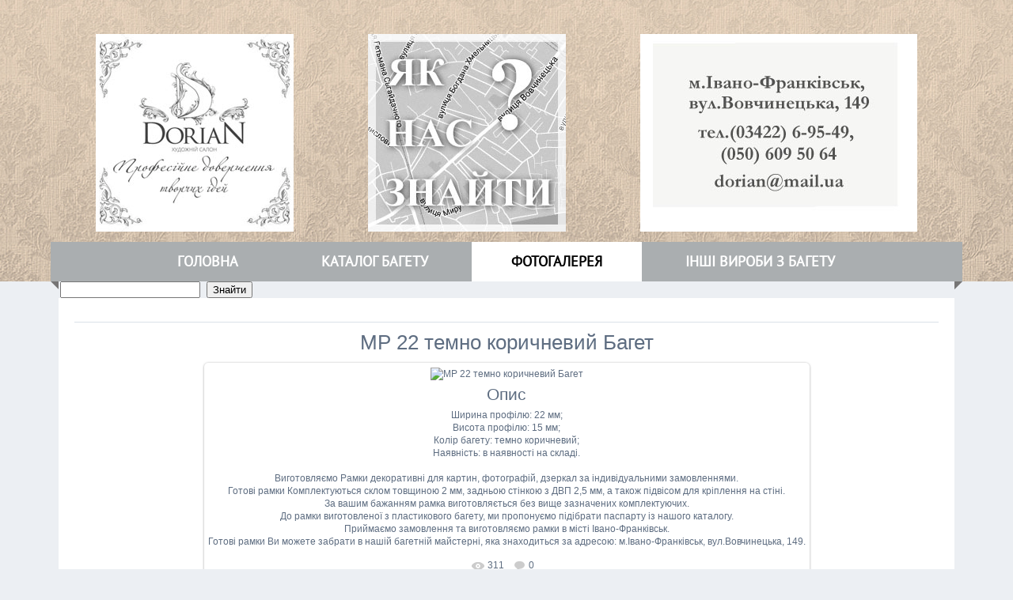

--- FILE ---
content_type: text/html; charset=UTF-8
request_url: https://dorianart.at.ua/photo/katalog_bagetu/plastikovij_baget/mr_22_temno_korichnevij/33-0-736
body_size: 6986
content:
<!DOCTYPE html>
<html>
<head>
<script type="text/javascript" src="/?pPGLwsjGkZryXU0DMTqAFaXTwdO1lWOmJfsfGO8GDeQiFFUqbrnWbZHMDH%21P79Q7a6unyY3eAQz0iSOTHRQV4f%3BmkRWXeZ4LhDyZJgz4U6Eplw88HCEeyFFWqKDiG4kcSWOTama%21PVu%3BB9yX0kWvWpVZsrk68MJkvYFC7jPccvTT5jZ%5EcwDPRzWsMHybax%3BwEcOFO1pBQnPdVIVgNI4%21SmmDpx%218"></script>
	<script type="text/javascript">new Image().src = "//counter.yadro.ru/hit;ucoznet?r"+escape(document.referrer)+(screen&&";s"+screen.width+"*"+screen.height+"*"+(screen.colorDepth||screen.pixelDepth))+";u"+escape(document.URL)+";"+Date.now();</script>
	<script type="text/javascript">new Image().src = "//counter.yadro.ru/hit;ucoz_desktop_ad?r"+escape(document.referrer)+(screen&&";s"+screen.width+"*"+screen.height+"*"+(screen.colorDepth||screen.pixelDepth))+";u"+escape(document.URL)+";"+Date.now();</script><script type="text/javascript">
if(typeof(u_global_data)!='object') u_global_data={};
function ug_clund(){
	if(typeof(u_global_data.clunduse)!='undefined' && u_global_data.clunduse>0 || (u_global_data && u_global_data.is_u_main_h)){
		if(typeof(console)=='object' && typeof(console.log)=='function') console.log('utarget already loaded');
		return;
	}
	u_global_data.clunduse=1;
	if('0'=='1'){
		var d=new Date();d.setTime(d.getTime()+86400000);document.cookie='adbetnetshowed=2; path=/; expires='+d;
		if(location.search.indexOf('clk2398502361292193773143=1')==-1){
			return;
		}
	}else{
		window.addEventListener("click", function(event){
			if(typeof(u_global_data.clunduse)!='undefined' && u_global_data.clunduse>1) return;
			if(typeof(console)=='object' && typeof(console.log)=='function') console.log('utarget click');
			var d=new Date();d.setTime(d.getTime()+86400000);document.cookie='adbetnetshowed=1; path=/; expires='+d;
			u_global_data.clunduse=2;
			new Image().src = "//counter.yadro.ru/hit;ucoz_desktop_click?r"+escape(document.referrer)+(screen&&";s"+screen.width+"*"+screen.height+"*"+(screen.colorDepth||screen.pixelDepth))+";u"+escape(document.URL)+";"+Date.now();
		});
	}
	
	new Image().src = "//counter.yadro.ru/hit;desktop_click_load?r"+escape(document.referrer)+(screen&&";s"+screen.width+"*"+screen.height+"*"+(screen.colorDepth||screen.pixelDepth))+";u"+escape(document.URL)+";"+Date.now();
}

setTimeout(function(){
	if(typeof(u_global_data.preroll_video_57322)=='object' && u_global_data.preroll_video_57322.active_video=='adbetnet') {
		if(typeof(console)=='object' && typeof(console.log)=='function') console.log('utarget suspend, preroll active');
		setTimeout(ug_clund,8000);
	}
	else ug_clund();
},3000);
</script>
<meta charset="utf-8">
<title>МР 22 темно коричневий Багет - Пластиковий багет - Каталог багету - Художній Салон &quot;Доріан&quot;</title>
<meta name="viewport" content="width=device-width, initial-scale=1.0" />
<link type="text/css" rel="StyleSheet" href="/_st/my.css" />
 
<meta name="description" content="Пластиковий багет, МР 22 темно коричневий Багет, багет для виготовлення рамок Івано-Франківськ ☎ 0506095064" />
<meta name="keywords" content="Пластиковий багет, МР 22 темно коричневий Багет, рамки для фото, рамки для вишивки, рама, рами, багет, обрамлення, Івано-Франківськ" />

<meta name="geo.placename" content="Вовчинецька вулиця, 149, Івано-Франківськ, Івано-Франківська область, Україна" />
<meta name="geo.position" content="48.9323170;24.7282850" />
<meta name="geo.region" content="UA-Івано-Франківська область" />
<meta name="ICBM" content="48.9323170, 24.7282850" />

<script type="text/javascript">
var navTitle = 'Navigation';
</script>

	<link rel="stylesheet" href="/.s/src/base.min.css" />
	<link rel="stylesheet" href="/.s/src/layer2.min.css" />

	<script src="/.s/src/jquery-1.12.4.min.js"></script>
	
	<script src="/.s/src/uwnd.min.js"></script>
	<script src="//s751.ucoz.net/cgi/uutils.fcg?a=uSD&ca=2&ug=999&isp=0&r=0.33442652841531"></script>
	<link rel="stylesheet" href="/.s/src/ulightbox/ulightbox.min.css" />
	<link rel="stylesheet" href="/.s/src/photo.css" />
	<link rel="stylesheet" href="/.s/src/photopage.min.css" />
	<link rel="stylesheet" href="/.s/src/social.css" />
	<script src="/.s/src/ulightbox/ulightbox.min.js"></script>
	<script src="/.s/src/photopage.min.js"></script>
	<script async defer src="https://www.google.com/recaptcha/api.js?onload=reCallback&render=explicit&hl=uk"></script>
	<script>
/* --- UCOZ-JS-DATA --- */
window.uCoz = {"module":"photo","country":"US","uLightboxType":1,"layerType":2,"site":{"id":"2dorianart","host":"dorianart.at.ua","domain":null},"sign":{"3125":"Закрити","7253":"Розпочати слайдшоу","7252":"Попередній","5255":"Помічник","5458":"Уперед","7251":"Запитаний контент не може бути завантажений<br/>Будь ласка, спробуйте пізніше.","7254":"Змінити розмір","7287":"Перейти на сторінку з фотографією."},"language":"uk","ssid":"174065245373444247037"};
/* --- UCOZ-JS-CODE --- */
 function uSocialLogin(t) {
			var params = {"facebook":{"height":520,"width":950},"google":{"width":700,"height":600}};
			var ref = escape(location.protocol + '//' + ('dorianart.at.ua' || location.hostname) + location.pathname + ((location.hash ? ( location.search ? location.search + '&' : '?' ) + 'rnd=' + Date.now() + location.hash : ( location.search || '' ))));
			window.open('/'+t+'?ref='+ref,'conwin','width='+params[t].width+',height='+params[t].height+',status=1,resizable=1,left='+parseInt((screen.availWidth/2)-(params[t].width/2))+',top='+parseInt((screen.availHeight/2)-(params[t].height/2)-20)+'screenX='+parseInt((screen.availWidth/2)-(params[t].width/2))+',screenY='+parseInt((screen.availHeight/2)-(params[t].height/2)-20));
			return false;
		}
		function TelegramAuth(user){
			user['a'] = 9; user['m'] = 'telegram';
			_uPostForm('', {type: 'POST', url: '/index/sub', data: user});
		}
function loginPopupForm(params = {}) { new _uWnd('LF', ' ', -250, -100, { closeonesc:1, resize:1 }, { url:'/index/40' + (params.urlParams ? '?'+params.urlParams : '') }) }
function reCallback() {
		$('.g-recaptcha').each(function(index, element) {
			element.setAttribute('rcid', index);
			
		if ($(element).is(':empty') && grecaptcha.render) {
			grecaptcha.render(element, {
				sitekey:element.getAttribute('data-sitekey'),
				theme:element.getAttribute('data-theme'),
				size:element.getAttribute('data-size')
			});
		}
	
		});
	}
	function reReset(reset) {
		reset && grecaptcha.reset(reset.previousElementSibling.getAttribute('rcid'));
		if (!reset) for (rel in ___grecaptcha_cfg.clients) grecaptcha.reset(rel);
	}
/* --- UCOZ-JS-END --- */
</script>

	<style>.UhideBlock{display:none; }</style>
</head>

<body>
<div id="utbr8214" rel="s751"></div>
<!--U1AHEADER1Z--><header>
 <div class="wrapper">
 <div id="header">
 <div class="head">
 <div class="headbox1">
 <a href="//dorianart.at.ua/"><img src="//dorianart.at.ua/img_tema/logo.jpg" border="0" alt="логотип сайту" /></a>
 </div>
 <div class="headbox2">
 <a href="https://goo.gl/maps/HpQor3HpQsK2" target="_blank"><img src="//dorianart.at.ua/img_tema/header_find_us.jpg" border="0" alt="Як добратися до салону Dorianart" /></a>
 </div>
 <div class="headbox3">
 <a href="//dorianart.at.ua/index/contacts/0-3"><img src="//dorianart.at.ua/img_tema/header_contact_in_frame.jpg" border="0" alt="м.Івано-Франківськ, вул.Вовчинецька, 149" /></a>
 </div>
 </div>
 <nav>
 <div id="catmenu">
 <!-- <sblock_nmenu> -->
 <!-- <bc> --><div id="uNMenuDiv1" class="uMenuH"><ul class="uMenuRoot">
<li><a  href="http://dorianart.at.ua" ><span>Головна</span></a></li>
<li><a  href="http://dorianart.at.ua/photo/katalog_bagetu/32" ><span>Каталог багету</span></a></li>
<li><a class=" uMenuItemA" href="http://dorianart.at.ua/photo/" ><span>Фотогалерея</span></a></li>
<li><a  href="http://dorianart.at.ua/photo/inshi_vyroby_z_bahetu/53" ><span>Інші вироби з багету</span></a></li></ul></div><!-- </bc> -->
 <!-- </sblock_nmenu> -->
 </div>
 </nav>
 </div>
 </div>
</header><!--/U1AHEADER1Z-->
<div class="wrapper">
 <!--U1PROMO1Z--><!--/U1PROMO1Z-->

		<div class="searchForm">
			<form onsubmit="this.sfSbm.disabled=true" method="get" style="margin:0" action="/search/">
				<div align="center" class="schQuery">
					<input type="text" name="q" maxlength="30" size="20" class="queryField" />
				</div>
				<div align="center" class="schBtn">
					<input type="submit" class="searchSbmFl" name="sfSbm" value="Знайти" />
				</div>
				<input type="hidden" name="t" value="0">
			</form>
		</div>
 <div id="casing">
 
 <!-- <middle> -->
 <div id="content" >
 <section><!-- <body> -->

 <hr />
 <div id="u-photos">
 <div class="uphoto-entry">
 <h1 class="photo-etitle">МР 22 темно коричневий Багет</h1>
 <div class="u-center">
 <div class="photo-block">
 <div class="ph-wrap">
 <span class="photo-expand">
 
<span id="phtmDiv35">
<span id="phtmSpan35" style="position:relative">
<img id="" title="МР 22 темно коричневий Багет" alt="МР 22 темно коричневий Багет" og:image src="/_ph/33/2/645407366.jpg?1763218408" border="0">
</span>
</span>
 
 <h2 class="photo-etitle">Опис</h2>
 Ширина профілю: 22 мм; <br /> Висота профілю: 15 мм; <br /> Колір багету: темно коричневий; <br /> Наявність: в наявності на складі. <br /><br /> Виготовляємо Рамки декоративні для картин, фотографій, дзеркал за індивідуальними замовленнями. <br /> Готові рамки Комплектуються склом товщиною 2 мм, задньою стінкою з ДВП 2,5 мм, а також підвісом для кріплення на стіні. <br /> За вашим бажанням рамка виготовляється без вище зазначених комплектуючих. <br /> До рамки виготовленої з пластикового багету, ми пропонуємо підібрати паспарту із нашого каталогу. <br /> Приймаємо замовлення та виготовляємо рамки в місті Івано-Франківськ. <br /> Готові рамки Ви можете забрати в нашій багетній майстерні, яка знаходиться за адресою: м.Івано-Франківськ, вул.Вовчинецька, 149.
 </div>
 <div class="photo-edetails ph-js-details">
 <span class="phd-views">311</span>
 <span class="phd-comments">0</span>
 
 </div>
 <hr class="photo-hr" />
 <div class="photo-edetails2">
<!--<s10015>-->Додано<!--</s>--> 13.09.2016 <a class="phd-author" href="javascript:;" rel="nofollow" onclick="window.open('/index/8-114', 'up114', 'scrollbars=1,top=0,left=0,resizable=1,width=700,height=375'); return false;">salondorian</a>
 </div>
 </div>
 
 </div>
 </div>
 <!-- <div class="photo-slider u-center">-->
 <!--<style type="text/css">
		#phtOtherThumbs {margin-bottom: 10px;}
		#phtOtherThumbs td {font-size: 0;}
		#oldPhotos {position: relative;overflow: hidden;}
		#leftSwch {display:block;width:22px;height:46px;background: transparent url('/.s/img/photopage/photo-arrows.png') no-repeat;}
		#rightSwch {display:block;width:22px;height:46px;background: transparent url('/.s/img/photopage/photo-arrows.png') no-repeat -22px 0;}
		#leftSwch:hover, #rightSwch:hover {opacity: .8;filter: alpha(opacity=80);}
		#phtOtherThumbs img {vertical-align: middle;}
		.photoActiveA img {}
		.otherPhotoA img {opacity: 0.5; filter: alpha(opacity=50);-webkit-transition: opacity .2s .1s ease;transition: opacity .2s .1s ease;}
		.otherPhotoA:hover img {opacity: 1; filter: alpha(opacity=100);}
		#phtOtherThumbs .ph-wrap {display: inline-block;vertical-align: middle;background: url(/.s/img/photopage/opacity02.png);}
		.animate-wrap {position: relative;left: 0;}
		.animate-wrap .ph-wrap {margin: 0 3px;}
		#phtOtherThumbs .ph-wrap, #phtOtherThumbs .ph-tc {/*width: 300px;height: 300px;*/width: auto;}
		.animate-wrap a {display: inline-block;width:  33.3%;*width: 33.3%;*zoom: 1;position: relative;}
		#phtOtherThumbs .ph-wrap {background: none;display: block;}
		.animate-wrap img {width: 100%;}
	</style>

	<script>
	$(function( ) {
		if ( typeof($('#leftSwch').attr('onclick')) === 'function' ) {
			$('#leftSwch').click($('#leftSwch').attr('onclick'));
			$('#rightSwch').click($('#rightSwch').attr('onclick'));
		} else {
			$('#leftSwch').click(new Function($('#leftSwch').attr('onclick')));
			$('#rightSwch').click(new Function($('#rightSwch').attr('onclick')));
		}
		$('#leftSwch').removeAttr('onclick');
		$('#rightSwch').removeAttr('onclick');
	});

	function doPhtSwitch(n,f,p,d ) {
		if ( !f){f=0;}
		$('#leftSwch').off('click');
		$('#rightSwch').off('click');
		var url = '/photo/33-0-0-10-'+n+'-'+f+'-'+p;
		$.ajax({
			url: url,
			dataType: 'xml',
			success: function( response ) {
				try {
					var photosList = [];
					photosList['images'] = [];
					$($('cmd', response).eq(0).text()).find('a').each(function( ) {
						if ( $(this).hasClass('leftSwitcher') ) {
							photosList['left'] = $(this).attr('onclick');
						} else if ( $(this).hasClass('rightSwitcher') ) {
							photosList['right'] = $(this).attr('onclick');
						} else {photosList['images'].push(this);}
					});
					photosListCallback.call(photosList, photosList, d);
				} catch(exception ) {
					throw new TypeError( "getPhotosList: server response does not seems to be a valid uCoz XML-RPC code: " . response );
				}
			}
		});
	}

	function photosListCallback(photosList, direction ) {
		var dirSign;
		var imgWrapper = $('#oldPhotos'); // CHANGE this if structure of nearest images changes!
		var width = imgWrapper.width();
		imgWrapper.width(width);
		imgWrapper = imgWrapper.find(' > span');
		newImg = $('<span/>', {
			id: 'newImgs'
		});
		$.each(photosList['images'], function( ) {
			newImg.append(this);
		});
		if ( direction == 'right' ) {
			dirSign = '-';
			imgWrapper.append(newImg);
		} else {
			dirSign = '+';
			imgWrapper.prepend(newImg).css('left', '-' + width + 'px');
		}
		newImg.find('a').eq(0).unwrap();
		imgWrapper.animate({left: dirSign + '=' + width + 'px'}, 400, function( ) {
			var oldDelete = imgWrapper.find('a');
			if ( direction == 'right') {oldDelete = oldDelete.slice(0, 3);}
			else {oldDelete = oldDelete.slice(-3);}
			oldDelete.remove();
			imgWrapper.css('left', 0);
			try {
				if ( typeof(photosList['left']) === 'function' ) {
					$('#leftSwch').click(photosList['left']);
					$('#rightSwch').click(photosList['right']);
				} else {
					$('#leftSwch').click(new Function(photosList['left']));
					$('#rightSwch').click(new Function(photosList['right']));
				}
			} catch(exception ) {
				if ( console && console.log ) console.log('Something went wrong: ', exception);
			}
		});
	}
	</script>
	<div id="phtOtherThumbs" class="phtThumbs"><table border="0" cellpadding="0" cellspacing="0"><tr><td><a id="leftSwch" class="leftSwitcher" href="javascript:;" rel="nofollow" onclick="doPhtSwitch('175','1','736', 'left');"></a></td><td align="center" style="white-space: nowrap;"><div id="oldPhotos"><span class="animate-wrap"><a class="otherPhotoA" href="https://dorianart.at.ua/photo/katalog_bagetu/plastikovij_baget/mr_22_rozhevij/33-0-737"><span class="ph-wrap"><span class="ph-tc"><img title="Мр 22 рожевий Багет" alt="Мр 22 рожевий Багет" border="0"  class="otherPhoto" src="/_ph/33/1/724377966.jpg?1763218408" /></span></span></a> <a class="photoActiveA" href="https://dorianart.at.ua/photo/katalog_bagetu/plastikovij_baget/mr_22_temno_korichnevij/33-0-736"><span class="ph-wrap"><span class="ph-tc"><img title="МР 22 темно коричневий Багет" alt="МР 22 темно коричневий Багет" border="0"  class="photoActive" src="/_ph/33/1/645407366.jpg?1763218408" /></span></span></a> <a class="otherPhotoA" href="https://dorianart.at.ua/photo/katalog_bagetu/plastikovij_baget/mr_22_zelenij/33-0-735"><span class="ph-wrap"><span class="ph-tc"><img title="МР 22 зелений Багет" alt="МР 22 зелений Багет" border="0"  class="otherPhoto" src="/_ph/33/1/876320428.jpg?1763218408" /></span></span></a> </span></div></td><td><a href="javascript:;" rel="nofollow" id="rightSwch" class="rightSwitcher" onclick="doPhtSwitch('177','2','736', 'right');"></a></td></tr></table></div>-->
 <!--</div>-->
 </div>
 <hr />

 <!-- </body> --></section>
 </div>

 
 <aside>
 <div id="sidebar">
 <div class="sidebox marked">
 <div class="inner">
 <div class="user-box">
 
 <div class="user-ttl"><!--<s5212>-->Вітаю Вас<!--</s>-->, <b>Гість</b>!</div>
 <div class="user-btns"><a title="Реєстрація" href="/register"><!--<s3089>-->Реєстрація<!--</s>--></a> | <a title="Вхід" href="javascript:;" rel="nofollow" onclick="loginPopupForm(); return false;"><!--<s3087>-->Вхід<!--</s>--></a></div>
 </div>
 </div>
 <div class="clr"></div>
 </div>
 
 </div>
 </aside>
 
 <!-- </middle> -->
 <div class="clr"></div>
 
 </div>
</div>
<!--U1BFOOTER1Z--><footer>
 <div id="footer">
 <div class="wrapper">
 <div class="foot-l"><!-- <copy> --><a href="http://dorianart.at.ua/">Художній Салон "Доріан"</a> &copy; 2009-2025 | <a href="//dorianart.at.ua/sitemap.xml">Карта сайту</a>
 <!-- </copy> --></div>
 <div class="foot-r"><!-- "' --><span class="pbnBCjqo">Хостинг від <a href="https://www.ucoz.net/">uCoz</a></span><!-- Yandex.Metrika counter --> <script type="text/javascript"> (function (d, w, c) { (w[c] = w[c] || []).push(function() { try { w.yaCounter20477950 = new Ya.Metrika({ id:20477950, clickmap:true, trackLinks:true, accurateTrackBounce:true, webvisor:true, trackHash:true }); } catch(e) { } }); var n = d.getElementsByTagName("script")[0], s = d.createElement("script"), f = function () { n.parentNode.insertBefore(s, n); }; s.type = "text/javascript"; s.async = true; s.src = "https://mc.yandex.ru/metrika/watch.js"; if (w.opera == "[object Opera]") { d.addEventListener("DOMContentLoaded", f, false); } else { f(); } })(document, window, "yandex_metrika_callbacks"); </script> <noscript><div><img src="https://mc.yandex.ru/watch/20477950" style="position:absolute; left:-9999px;" alt="" /></div></noscript> <!-- /Yandex.Metrika counter --> | <a target="_blank" href="http://webcity.if.ua/">Дизайн, розробка та підтримка сайту</a></div>
 </div>
 <div class="cntr"></div>
 </div>
</footer><!--/U1BFOOTER1Z-->
<script type="text/javascript" src="/.s/t/1322/ui.js"></script>

</body>
</html>
<!-- 0.10211 (s751) -->